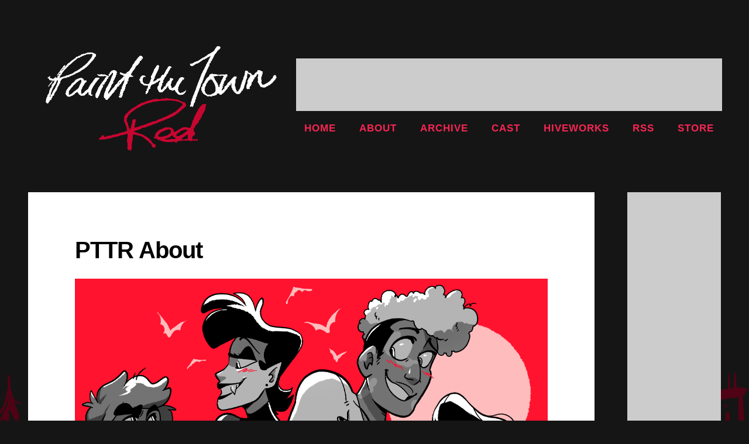

--- FILE ---
content_type: text/html; charset=UTF-8
request_url: https://comics.windywallflower.com/pttr-about
body_size: 8852
content:
<!DOCTYPE html>
<html lang="en">
	<head>
		<!-- Document Meta -->
		<meta http-equiv="Content-Type" content="text/html; charset=utf-8" />
		<meta name="viewport" content="width=device-width, initial-scale=1.0">
		<title>W&W Comics - PTTR About</title>

		<!-- CC Generated Meta -->
		<meta name="description" content="" /><meta name="twitter:title" content="W&W Comics" /><meta name="twitter:description" content="" />
		<!-- Style sheets -->
		<link href="https://cdn.hiveworkscomics.com/jumpbar.css" rel="stylesheet" type="text/css" />
		<link href="https://comics.windywallflower.com/comiccontrol/defaultstyles.css" rel="stylesheet" type="text/css" />
		<link href="https://comics.windywallflower.com/templates/2022pttr/styles.css" type="text/css" rel="stylesheet" />


		<!-- Favicon -->
		<link rel="icon" href="/templates/2022pttr/images/favicon.ico" type="image/x-icon">
		<link rel="shortcut icon" href="/templates/2022pttr/images/favicon.ico" type="image/x-icon">
		<link rel="shortcut icon" href="/templates/2022pttr/images/favicon.ico" type="image/x-icon" />
		<link rel="apple-touch-icon" sizes="180x180" href="/templates/2022pttr/images/apple-touch-icon.png">
		<link rel="icon" type="image/png" sizes="32x32" href="/templates/2022pttr/images/favicon-32x32.png">
		<link rel="icon" type="image/png" sizes="16x16" href="/templates/2022pttr/images/favicon-16x16.png">
		<link rel="manifest" href="/templates/2022pttr/images/site.webmanifest">
		<link rel="mask-icon" href="/templates/2022pttr/images/safari-pinned-tab.svg" color="#5bbad5">
		<meta name="msapplication-TileColor" content="#39407a">
		<meta name="theme-color" content="#ffffff">

		<!-- Opengraph -->
		<meta property="og:url" content="https://comics.windywallflower.com/">
		<meta property="og:title" content="W&W Comics">
		<meta property="og:type" content="website">
		<meta property="og:description" content="">
				

		<!-- Twitter -->
		<meta name="twitter:site" content="@WindyWallflower">
		<meta name="twitter:card" content="summary_large_image">		
					

		<!-- Schema.org/ -->
		<script type='application/ld+json'>
		{
		"@context": "https://schema.org",
		"@type": "ComicStory",
		"name": "W&W Comics",
		"url": "https://comics.windywallflower.com/",
		"author":"W&W Comics",
		"publisher": "Hiveworks Comics",
		"about":""
		}
		</script>

		<!-- Javascript -->
		<script src="https://ajax.googleapis.com/ajax/libs/jquery/3.2.1/jquery.min.js"></script>
		<script src="https://ajax.googleapis.com/ajax/libs/hammerjs/2.0.8/hammer.min.js"></script>

		<!-- Ad Code -->
		<script src="https://hb.vntsm.com/v3/live/ad-manager.min.js" type="text/javascript" data-site-id="630f6aa00d89d0268deed425" data-mode="scan" async onerror="javascript:runFallback();"></script>
<script src="https://cdn.thehiveworks.com/js/fallback.js"></script>
	</head>
<body>
    <div id="wrapper">
        <header id="header">
			<section id="header-left">
				<a href="https://comics.windywallflower.com/paintthetownred" class="site-title">
					<h1>
						<img src="/templates/2022pttr/images/logo2red.png" id="logo" alt="W&W Comics">
					</h1>
				</a>

			</section>
            <section id="header-right">
				<div id="top-space" class="space"></div>
				<div id="menu-click">MENU</div>
                <nav id="menu">
                    <a href="https://comics.windywallflower.com/paintthetownred" class="site-title">
						Home
					</a>
                    <a href="https://comics.windywallflower.com/pttr-about">
						About
					</a>
                    <a href="https://comics.windywallflower.com/paintthetownred/archive">
						Archive
					</a>
                    <a href="https://comics.windywallflower.com/pttr-cast">
						Cast
					</a>
					<a href="https://hiveworkscomics.com/">
						Hiveworks
					</a>
					<a href="https://comics.windywallflower.com/paintthetownred/rss" target="_blank">
						Rss
					</a>
                    <a href="https://shop.windywallflower.com/">
						Store
					</a>
                </nav>
            </section>
        </header>
		<main id="content"> 		
			<aside id="main-right">
                <div id="right-space" class="space"></div>
				<div class="social-row">
					<a href="https://twitter.com/WindyWallflower"><img src="/templates/2022pttr/images/twitter.svg"></a>
					<a href="https://www.instagram.com/windywallflower/"><img src="/templates/2022pttr/images/insta.png"></a>
					<a href="https://hiveworkscomics.com/" id="hive-logo">
						<img src="/templates/2022pttr/images/pttr-hive-logo.svg" alt="Hiveworks Comics">
					</a>
					<a href="http://windywallflower.com/wp/">
						<img src="/templates/2022pttr/images/ww-logo-pttr.png">
					</a>
				</div>			

			</aside>
			<div id="main-left">
<div id="text-area">
	<h1 class="cc-title">PTTR About</h1><p><img style="width: 948px;" src="/uploads/1675442752-Untitled_Artwork 68.png"><strong><br></strong></p><h1>ABOUT</h1><p></p><p><strong>Paint The Town Red</strong> is a comic series centred around the
 drama between queer vampires and werewolves (among other supernatural babes) 
in the weird gothic city of Merlot. It is a slice-of-life with a 
sprinkle of action, a smidge of mystery and a punch full of drama. It is made and printed in full volumes before uploaded online. It updates <b>Wednesdays</b> and <b>Sundays</b>.<br></p><p><br></p><p>New werewolf Winny and her dear friend, Odile, have been running a small werewolf shelter. As Winny is haunted by her past, things really go awry as there's suddenly a injured vampire at their doorstep. Once Winny decides to take her in, new strange events and mysteries begin to unfold--digging up parts of Winny's past, opening up new relationships, discovering new problems deep in the heart of Merlot. Everyone seems to have something to hide in this little town--but no one can hide it for long.<br></p><p><br></p><p>Paint the Town Red is rated <b>16+</b> for mature themes, such as: violence, swearing, and sexual themes. As this comic is focused on the imperfect lives of imperfect characters, some of these themes could be heavy. Please keep this in mind. Content warnings include: abandonment, trauma, abuse, body horror.<br></p><p><br></p><p><b><span style="font-size: 24px;">WINDY &amp; WALLFLOWER<br></span></b><br>This
 comic is made by a two-man team: Tas (she/they) and Winter (they/them)!
 Together they run Windy &amp; Wallflower, a Canadian collective making 
queer comics and stories! This comic is a collaboration between the both
 of them. You can find out more about us <a href="http://windywallflower.com/wp/" target="_blank">on our site here!</a></p></div>

<footer id="global-footer">

	<a href="/" id="footer-home" target="_blank">
		Home
	</a>
	<a href="https://comics.windywallflower.com/comic/archive" target="_blank">
		Archive
	</a>
	<a href="https://comics.windywallflower.com/about" target="_blank">
		About
	</a>
	<a href="https://shop.windywallflower.com" target="_blank">
		Store
	</a>
	<a href="https://hiveworkscomics.com/">
		Hiveworks
	</a>
	<a href="https://comics.windywallflower.com/paintthetownred/rss" target="_blank">
		Rss
	</a>
	<a href="https://www.hiveworkscomics.com/privacy-policy" target="_blank">
		Privacy Policy
	</a>
	
</footer>
</div> <!-- div id="wrapper" -->

<script>
	$('#menu-click').on('click', function () {
		$(this).siblings('#menu').slideToggle();
	})
	var $width = $(window).width();
	$('.cc-newsarea').append('<div id="border-box"></div>');


//ad code
window.top.__vm_add = window.top.__vm_add || [];
	 $( document ).ready(function() {
		
       if($width > 900){ 
			var top = '<div class="vm-placement" data-id="6409c45a94c4ee1aac614dbb"></div>'
			$('#top-space').append(top); window.top.__vm_add.push(top);
			
			var middle = '<div class="vm-placement" data-id="6409c46194c4ee1aac614dbd"></div>'
			$('#right-space').append(middle); window.top.__vm_add.push(middle);

			var bottom = '<div class="vm-placement" data-id="6409c46794c4ee1aac614dbf"></div>'
			$('#bottom-space').append(bottom); 	window.top.__vm_add.push(bottom);
			
			var comment = '<div class="vm-placement" data-id="630f6c3d318ab36e56968035"></div>'
			$('#comment-space').append(comment); window.top.__vm_add.push(comment);
		}
		else 
		{
			var top = '<div class="vm-placement" data-id="6409c47069bc664d6c00c229"></div>'
			$('#top-space').append(top); window.top.__vm_add.push(top);
			
			var middle = '<div class="vm-placement" data-id="63f774263e5d336118e72dac"></div>'
			$('#right-space').append(middle); window.top.__vm_add.push(middle);

			var bottom = '<div class="vm-placement" data-id="6409c46794c4ee1aac614dbf"></div>'
			$('#bottom-space').append(bottom); 	window.top.__vm_add.push(bottom);
			
			var comment = '<div class="vm-placement" data-id="630f6c5a318ab36e56968037"></div>'
			$('#comment-space').append(comment); window.top.__vm_add.push(comment);
		}
		
		});


</script>
</body>
</html>



--- FILE ---
content_type: text/css
request_url: https://comics.windywallflower.com/templates/2022pttr/styles.css
body_size: 1867
content:
/*
Comic Title: Paint the Town Red
Author: Kevin Wilson
Description: Template developed for Comic Control installation on Hiveworks servers.  
Comic Control Version: 4.2.9
*/

/* Variables */

:root {
  --primary-black: #151515;
  --primary-color: #C60630;
  --primary-color-light: #F82553;
  --primary-white: #FAFAFA;
}


/* TYPOGRAPHY */
 @import url('https://fonts.googleapis.com/css2?family=Barlow+Semi+Condensed:ital,wght@0,400;0,600;0,700;1,400;1,600;1,700&display=swap');

h1, #site-title, .cc-newsheader {
	font-size: 40px;
	letter-spacing: -1px;
}

h2 {
	font-size: 36px;
	letter-spacing: 0.25px;
}

h3, #menu a, #header-right, footer {
	font-size: 25px;
	letter-spacing: 1px;
}

h4 {
	font-size: 21px;
	letter-spacing: 0.15px;
}


/* GLOBAL */

body {
	background-color: var(--primary-black); 
	background-image: url(/templates/2022pttr/images/repeating_bg_pattern.png);
	background-size: 60%;
	background-repeat: repeat-x;
	background-position: center;
	font-family: 'Barlow Semi Condensed', sans-serif;
	font-size: 17px;
    padding:0;
    margin:0;
    box-sizing: border-box;
}

img {
    max-width:100%;
}

a {
    color:#000;
	text-decoration: none;
}

a:hover {
	opacity: .75;
}

#wrapper {
    box-sizing: border-box;
    margin: 0 auto;
    margin-top:30px;
    max-width: 1200px;
}

.space {
	background: #ccc;
}


/* HEADER */

#header {
    text-align: center;
    width: 100%;
    box-sizing: border-box;
	gap: 16px;
}

.site-title {
	text-align:center;
	font-weight:bold;
	display:block;
}

a.site-title {
	text-decoration:none;
	color:black;
}

#header-right {
	display: flex;
	justify-content:center;
	flex-direction: column;
}

#top-space{
	width:320px;
	height:50px;
	margin: 0 auto;
}

@media screen and (min-width: 600px){ 
	#header {
		display: flex;
		flex-direction: row;
	}
}


/* MENU */

#menu-click,#mob-menu {
	cursor: pointer;
	display: block;
	color: var(--primary-color); 
	padding: 16px;
}

#menu {
	text-align: center;
	background: var(--primary-color);
	padding:0;
	margin:0;
	justify-content: center;
	display: none;
}

#menu div {
	position: relative;
}

#menu a {
	padding: 20px;
	display: flex;
	cursor: pointer;
	text-decoration: none;
	justify-content: center;
	font-size: 17px;
	font-weight: 600;
	text-transform: uppercase;
}


/* MAIN CONTENT */

main#content {
	padding: 8px;
}

#main-left {
	width: 100%;
}

#main-right {
	display: none;
}


@media screen and (min-width: 600px){
	main#content {
		display: flex;
		flex-direction: row-reverse;
		gap: 24px;
	}

	#main-right {
		display: flex;
		flex-direction: column;
		
	}
	#menu {
		display: flex;
		background: transparent;
		
	}
	#menu a {
		color: var(--primary-color-light);		
	}
}


/* COMIC AREA */

#comic-area {
    margin-bottom:30px;
    text-align:center;
}

#cc-comicbody a:hover {
	opacity: 1;
}

#cc-comicbody {
	text-align:center;
}


/* COMIC NAV */

.cc-nav {
	max-width:600px;
	margin: 0 auto;
	padding:20px;
	display:flex;
}

.cc-nav a, .cc-nav div {
	margin:0 10px;
	display:block;
	background-size:contain;
	width:100%;
	background-repeat: no-repeat;
}

.cc-nav a:before, .cc-nav div:before {
	content:'';
	display:block;
	padding-bottom:calc((4/5) * 100%);
}

.cc-nav a:hover {
	opacity: .75;
}

.cc-first, .cc-first-dis {
	background-image:url('images/first.png');
}

.cc-prev, .cc-prev-dis {
	background-image:url('images/prev.png');
}

.cc-next,.cc-next-dis {
	background-image:url('images/next.png');
}

.cc-last,.cc-last-dis {
	background-image:url('images/last.png');
}

.cc-navaux {
	background-image:url('images/rss.png');
}

.cc-first-dis, .cc-prev-dis, .cc-next-dis, .cc-last-dis { 
	opacity: .5;
}


/* SIDEBAR */

#right-space {
	width: 160px;
	height: 600px;	
	display: none;
}

.social-row {
	display: flex;
	flex-wrap: wrap;
	max-width: 160px;
	align-items: center;
	gap: 16px;
	justify-content: center;	
}

@media screen and (min-width: 600px){ 
	.social-row a {
		max-width: 60px;
	}
}


/* JUMPBAR */

#hw-jumpbar {
    background:var(--primary-color);
    margin:20px 0;
}
.hw-jump-discover {
    background: #9E0526;
}
.hw-jump-desc-wrap {
    background:var(--primary-black);
}
.hw-jump-title {
    background:#9E0526;
}
.hw-jump-desc-wrap {
	border: 2px solid #9E0526;
}	
.hw-jump-down {
    border-top:20px solid #9E0526;
}
.hw-jump-mid {
    background:purple;
}
.hw-jump-arrow-left {
	cursor: pointer;
}
.hw-jump-arrow-right {
	cursor: pointer;
}
.hw-jump-arrow-left:hover, .hw-jump-arrow-right:hover {
	opacity: .75;
}


/* BOTTOM AREA */

#bottom {
	background: var(--primary-white); 
	padding: 48px 80px;
}

#bottom-left {
	width: 100%;
}

#bottom-right {
	max-width: 300px;
}

#bottom-space {
	width: 300px;
	height: 250px;
	margin-top: 20px;	
}


@media screen and (min-width: 600px){
		#bottom {
			display: flex;
			flex-direction: row;
		}
		#bottom-left {
			padding-right: 32px;
		}
}




/* FOOTER */

footer#global-footer{
	text-align: center;
	display: flex;
	flex-direction: column;
	justify-content: center;
	margin: 24px auto;
	gap: 16px;
	text-transform: uppercase;
	letter-spacing: 1px;
	font-weight: 500;
	padding: 36px 36px 48px 36px;
	max-width: 1300px;
	width: 80%;
	box-sizing: border-box;
}

#global-footer a {
	color: var(--primary-color-light);
	font-size: 17px;
}

@media screen and (min-width: 600px){
	footer#global-footer{
		justify-content: space-around;
		flex-direction: row;
		font-size: 12px;
		width: 100%;
	}
	
}

@media screen and (min-width: 1200px){
	footer#global-footer {
		font-size: 17px;
		font-weight: 600;
		justify-content: space-evenly;
		padding: 36px;	
		margin-top: 0;
	}
}


/* TEXT PAGE - TABLE SETUP */

#text-area {
	padding: 50px 80px;
	background-color: #fff;
}

#text-area table tr {
	display: flex;
	flex-direction: column;
	align-items: center;
}

#text-area td:first-of-type {
	max-width: 250px;
	width: 100%;
}

#text-area td p {
	padding: 0;
}

#text-area p {
	color: #1F2935;
}

#text-area h2 {
	margin: 0 0 8px 0;	
}


@media screen and (min-width: 600px){
	#text-area {
		margin-right: 56px;
	}

	#text-area table tr {
		flex-direction: row;
	}

	#text-area td:nth-of-type(2) {
		width: calc(100% - 250px); 
		padding: 32px;
	}	

	#text-area p {
		color: #1F2935;
		margin: 0;
	}

}

/* MEDIA QUERIES */

@media screen and (min-width: 600px){
	#menu-click,#mob-menu {
		display: none;
	}

	#top-space {
		width: 728px;
		height: 90px;
	}

	#right-space {
		display: block;
	}

}

--- FILE ---
content_type: image/svg+xml
request_url: https://comics.windywallflower.com/templates/2022pttr/images/pttr-hive-logo.svg
body_size: 7879
content:
<svg width="76" height="82" viewBox="0 0 76 82" fill="none" xmlns="http://www.w3.org/2000/svg">
<g clip-path="url(#clip0_1984_1792)">
<path fill-rule="evenodd" clip-rule="evenodd" d="M0 21.7028L37.7446 0L75.4891 21.7772V81.8826H0V21.7028Z" fill="#C60630"/>
<path fill-rule="evenodd" clip-rule="evenodd" d="M3.91016 23.5164L37.7865 4.36865L71.6598 23.5164V61.8119H3.91016V23.5164Z" fill="#151515"/>
<path fill-rule="evenodd" clip-rule="evenodd" d="M65.2692 44.5313C64.3759 45.1417 62.6874 46.7022 62.6874 46.7022C61.1998 47.975 59.879 49.4308 58.7566 51.035C56.4964 54.3345 56.4488 55.0045 54.9479 57.089C54.2328 58.0551 53.4528 58.9714 52.6132 59.8316C51.7787 60.626 50.8923 61.3642 49.96 62.0412C47.4734 63.9738 43.8077 65.5849 41.1693 65.969C40.3444 66.0911 39.5136 66.1983 38.7542 66.2668C36.5625 66.4604 34.883 66.4931 34.883 66.4931C27.4889 66.6688 21.819 62.6546 21.819 62.6546C20.207 61.7422 18.6498 60.7359 17.1557 59.641C15.6328 58.4675 14.1801 57.2057 12.805 55.8621C12.6723 55.7825 12.5729 55.6574 12.5253 55.5101C12.4777 55.3629 12.485 55.2033 12.5459 55.0611C14.1629 52.0266 14.4994 50.1476 14.4994 50.1476C14.4994 50.1476 13.1326 49.8676 12.0069 49.7277C10.8813 49.5877 9.62464 49.4865 9.62464 49.4865C7.48652 49.552 7.83791 47.9826 7.83791 47.9826C8.06125 44.9541 9.8986 40.2759 9.8986 40.2759C10.6282 38.4385 10.658 38.2807 11.0629 37.3606C12.269 34.5435 14.1391 31.5924 15.3928 30.3745C15.3928 30.3745 12.6234 27.9356 12.0635 27.6557C12.0635 27.6557 8.78785 25.3508 10.2976 23.5998C10.4869 23.388 10.7352 23.2376 11.0107 23.1681C11.2861 23.0986 11.576 23.1131 11.8432 23.2097C11.8432 23.2097 14.2255 23.5968 17.3492 28.3436C17.5607 28.144 17.7721 27.9535 17.9806 27.7688C17.4638 26.8988 16.8482 26.0914 16.1462 25.3627C16.1462 25.3627 13.3559 22.8315 12.7961 22.5337C12.7961 22.5337 10.524 20.8482 10.524 19.9043C10.5 19.7987 10.488 19.6908 10.4882 19.5826C10.5061 19.1384 10.699 18.7193 11.0248 18.4169C11.3507 18.1145 11.783 17.9533 12.2273 17.9686C12.4565 17.9682 12.6837 18.0106 12.8973 18.0937C12.8973 18.0937 16.2713 19.1747 20.068 25.1632C20.1991 25.3716 20.3986 25.6456 20.5415 25.86C21.9232 24.874 23.4116 24.0468 24.9786 23.3943C24.9518 19.0585 31.3095 13.9961 31.3095 13.9961C39.7965 8.11484 45.1805 11.1433 45.1805 11.1433C54.4625 9.10945 57.7143 14.6453 57.7143 14.6453C58.3356 15.4527 58.7791 16.3822 59.0157 17.3731C59.1523 17.9589 59.2223 18.5583 59.2241 19.1598C59.172 20.8107 58.8198 22.4383 58.1849 23.9631C57.7081 24.9712 57.1315 25.9289 56.4636 26.8219C55.9788 27.4814 55.4474 28.1053 54.8735 28.689C55.5703 29.2369 56.5113 30.4995 57.1664 31.2708C57.8216 32.0421 58.6196 33.123 59.4296 34.3023C60.6208 36.0414 61.4724 38.2688 62.5028 39.9424C63.2768 41.2074 64.1746 42.3925 65.1829 43.4801C65.841 44.0489 65.2692 44.5313 65.2692 44.5313Z" fill="#C60630"/>
<path fill-rule="evenodd" clip-rule="evenodd" d="M25.0145 42.5452C23.5911 45.8477 18.3619 45.1598 18.3619 45.1598C16.873 44.8978 15.2232 44.3588 15.122 42.8311C15.0267 41.4166 15.8426 39.3083 15.8426 39.3083C18.1326 33.966 20.8604 33.6235 21.5006 33.6235C22.8019 33.6235 23.5851 34.8415 23.5851 34.8415C23.0864 34.7143 22.5664 34.6933 22.0591 34.78C21.5517 34.8667 21.0682 35.0591 20.64 35.3447C20.2881 35.6093 19.9856 35.9339 19.7466 36.3036C19.8889 36.2767 20.0339 36.2677 20.1784 36.2768C21.2147 36.3364 21.9979 37.0362 21.9949 38.3613C21.9949 39.4542 21.0152 40.2999 19.9104 40.297C19.5753 40.2967 19.25 40.1834 18.9873 39.9753C19.2075 40.996 19.8121 41.8928 20.6757 42.4797C22.7602 43.6947 25.0145 42.5452 25.0145 42.5452Z" fill="#151515"/>
<path fill-rule="evenodd" clip-rule="evenodd" d="M53.2053 24.1596C51.502 26.5419 48.4586 28.4745 48.4586 28.4745C44.5129 31.3958 39.6054 31.7025 39.6054 31.7025C35.8086 32.0003 34.7663 31.2172 34.5221 30.5263C34.3798 29.9791 34.3136 29.415 34.3256 28.8497C34.3435 27.2447 35.2577 23.7099 37.9794 20.0591C40.1259 17.2052 43.295 15.2946 46.8208 14.7287C46.8208 14.7287 51.3948 14.1331 53.8039 16.4052C54.9206 17.4683 54.995 19.0853 54.995 19.0853C55.0903 21.2353 53.7145 23.4449 53.2053 24.1596Z" fill="#151515"/>
<path fill-rule="evenodd" clip-rule="evenodd" d="M19.9014 56.5142C19.9014 56.5142 22.4891 59.0245 24.8149 60.031C26.5243 60.7258 28.2831 61.2922 30.0768 61.7254C31.4843 60.5674 32.7922 59.2934 33.9867 57.9167C36.3005 55.2694 38.4267 52.7591 39.4303 47.2738C39.4303 47.2738 40.404 40.6927 37.8967 35.7792C37.8967 35.7792 36.3243 35.7584 34.6418 35.6601C32.8968 35.5588 30.8302 35.3295 30.2018 34.7042C29.904 34.4064 29.6956 33.254 29.6063 32.5333C29.5675 32.2355 29.5616 31.9377 29.5378 31.5417C29.5034 30.4765 29.5712 29.4106 29.7403 28.3583C29.8313 27.9615 29.9436 27.5698 30.0768 27.1851C30.0768 27.1851 25.9554 28.1767 24.252 29.9158C24.9258 30.6763 25.5131 31.5092 26.003 32.3993C26.9262 33.9925 28.4449 38.4772 28.4687 42.3871C28.4687 44.0637 28.4032 45.6092 27.9863 46.976C27.2323 49.3174 25.9934 51.4735 24.3503 53.304C23.1062 54.6712 21.5911 55.7645 19.9014 56.5142Z" fill="#151515"/>
<path fill-rule="evenodd" clip-rule="evenodd" d="M51.0762 55.7873C51.5935 54.6212 51.9993 53.4088 52.2882 52.1662C52.8629 49.7839 53.1041 46.2938 53.0475 43.4649C53.0475 43.4649 52.8361 38.9742 52.2018 36.6158C51.8594 35.3472 51.6688 34.0994 51.237 33.3192C51.7619 33.05 52.223 32.6712 52.5889 32.2085C54.3838 34.063 55.7839 36.2623 56.7044 38.6735C57.151 39.9063 57.5709 41.3893 57.5709 42.5149C57.5709 44.2272 56.9753 46.1926 55.9331 48.5362C55.3552 49.8292 54.6927 51.0826 53.9498 52.2883C53.1832 53.5994 52.2133 54.7805 51.0762 55.7873Z" fill="#151515"/>
<path d="M4.83326 79.3902H2.58496V65.0964H4.83326V71.2219H7.3853V65.0964H9.6723V79.3902H7.3853V73.2558H4.83326V79.3902Z" fill="#151515"/>
<path d="M11.2861 65.0964H13.5315V79.3902H11.2861V65.0964Z" fill="#151515"/>
<path d="M18.5342 76.7548L20.2494 65.0964H22.3131L20.1065 79.3902H16.7564L14.5527 65.0964H16.8189L18.5342 76.7548Z" fill="#151515"/>
<path d="M25.5803 71.1177H28.6624V73.1605H25.5803V77.3474H29.4515V79.3902H23.335V65.0964H29.4605V67.1363H25.5892L25.5803 71.1177Z" fill="#151515"/>
<path d="M35.8096 71.7667L34.9936 79.3841H31.9115L30.3184 65.0903H32.5041L33.6953 76.3616L34.7792 65.0903H36.9412L38.0668 76.442L39.2282 65.0903H41.1906L39.5974 79.3841H36.6285L35.8096 71.7667Z" fill="#151515"/>
<path d="M42.1221 68.5269C42.1221 66.2399 43.3132 64.9326 45.5317 64.9326C47.7503 64.9326 48.9414 66.2399 48.9414 68.5269V75.9716C48.9414 78.2586 47.7503 79.5659 45.5317 79.5659C43.3132 79.5659 42.1221 78.2586 42.1221 75.9716V68.5269ZM44.3704 76.1026C44.3704 77.124 44.82 77.5112 45.5347 77.5112C46.2494 77.5112 46.6991 77.124 46.6991 76.1026V68.384C46.6991 67.3626 46.2494 66.9725 45.5347 66.9725C44.82 66.9725 44.3704 67.3626 44.3704 68.384V76.1026Z" fill="#151515"/>
<path d="M55.0672 79.3902C54.9451 79.021 54.8647 78.7947 54.8647 77.6333V75.388C54.8647 74.0598 54.4151 73.5685 53.3936 73.5685H52.6164V79.3902H50.3711V65.0964H53.7599C56.0886 65.0964 57.0892 66.1774 57.0892 68.3721V69.4948C57.0892 70.9628 56.6187 71.9247 55.6181 72.3922C56.7437 72.8627 57.1071 73.9467 57.1071 75.4356V77.6422C57.0666 78.2316 57.1498 78.823 57.3512 79.3783L55.0672 79.3902ZM52.6164 67.1363V71.5286H53.4949C54.3317 71.5286 54.8439 71.1594 54.8439 70.0159V68.6073C54.8439 67.5859 54.4955 67.1363 53.7004 67.1363H52.6164Z" fill="#151515"/>
<path d="M61.4997 73.6906L60.8059 74.9979V79.3902H58.5605V65.0964H60.8059V71.3232L63.748 65.0964H65.9933L62.8695 71.4691L65.9933 79.3932H63.6855L61.4997 73.6906Z" fill="#151515"/>
<path d="M69.9149 64.9326C72.1007 64.9326 73.2233 66.2399 73.2233 68.5269V68.9736H71.0971V68.378C71.0971 67.3566 70.6891 66.9665 69.9745 66.9665C69.2598 66.9665 68.8518 67.3566 68.8518 68.378C68.8518 71.3172 73.2442 71.8681 73.2442 75.9537C73.2442 78.2407 72.1007 79.548 69.8941 79.548C67.6874 79.548 66.5439 78.2407 66.5439 75.9537V75.0604H68.6672V76.0818C68.6672 77.1032 69.1168 77.4695 69.8315 77.4695C70.5462 77.4695 70.9959 77.1032 70.9959 76.0818C70.9959 73.1396 66.6065 72.5887 66.6065 68.5061C66.6065 66.2399 67.7291 64.9326 69.9149 64.9326Z" fill="#151515"/>
</g>
<defs>
<clipPath id="clip0_1984_1792">
<rect width="76" height="82" fill="white"/>
</clipPath>
</defs>
</svg>


--- FILE ---
content_type: image/svg+xml
request_url: https://comics.windywallflower.com/templates/2022pttr/images/twitter.svg
body_size: 1327
content:
<svg width="44" height="51" viewBox="0 0 44 51" fill="none" xmlns="http://www.w3.org/2000/svg">
<path d="M38.6114 17.139C40.2863 15.8828 41.7937 14.3754 43.0498 12.5331C41.3749 13.2868 39.7001 13.7892 38.0252 13.9567C39.8675 12.7843 41.2075 11.1932 41.8774 9.09957C40.1188 10.1045 38.2764 10.8582 36.2665 11.1932C35.4291 10.3557 34.4242 9.68578 33.3355 9.18331C32.2468 8.68085 31.0744 8.42961 29.8183 8.42961C28.2271 8.42961 26.8035 8.84833 25.4636 9.60203C24.1237 10.4395 23.035 11.5281 22.2813 12.8681C21.4438 14.208 21.1089 15.7153 21.1089 17.2227C21.1089 17.8927 21.1089 18.5626 21.2764 19.2326C17.6754 19.0651 14.3256 18.2277 11.1433 16.5528C7.96105 14.9617 5.36498 12.7843 3.18764 10.0208C2.3502 11.4444 1.93148 12.9518 1.93148 14.4592C1.93148 15.9666 2.26645 17.3902 3.02015 18.6464C3.6901 19.9863 4.69503 20.9912 5.86745 21.8287C4.4438 21.8287 3.10389 21.4099 1.93148 20.6563V20.8237C1.93148 22.9173 2.60143 24.7597 3.94134 26.3508C5.28124 28.0257 6.95612 29.0307 8.96598 29.4494C8.12854 29.6169 7.37484 29.7006 6.62115 29.7006C6.11868 29.7006 5.53247 29.7006 5.03001 29.6169C5.53247 31.3755 6.5374 32.7991 8.04479 33.9716C9.55219 35.144 11.2271 35.6464 13.2369 35.6464C9.97091 38.1588 6.28617 39.4149 2.26645 39.4149C1.42901 39.4149 0.75906 39.4149 0.172852 39.3312C4.19257 42.011 8.71475 43.2672 13.6556 43.2672C18.764 43.2672 23.2862 42.011 27.3059 39.3312C30.9069 36.9863 33.7542 33.8878 35.7641 29.8681C37.6902 26.1834 38.6951 22.2474 38.6951 18.2277C38.6951 17.7252 38.6114 17.3902 38.6114 17.139Z" fill="#C60630"/>
</svg>


--- FILE ---
content_type: application/javascript
request_url: https://hb.vntsm.com/v4/live/vms/33693.js
body_size: 5231
content:
(self.__VM_WPK_C_LR__m=self.__VM_WPK_C_LR__m||[]).push([[33693],{51003(e,t,n){"use strict";n.r(t),n.d(t,{spec:()=>oe}),n(9391),n(62953);var o=n(75203),i=n(83863),a=n(62539),r=n(45443),s=n(6898),l=n(79675),c=n(87037),d=n(57863),u=n(59160),p=n(71673),f=n(19537),g=n(45968),m=n(39884),v=n(17086),h=n(77273),y=n(88928),b=n(82395),_=n(24694);function I(e,t){var n=Object.keys(e);if(Object.getOwnPropertySymbols){var o=Object.getOwnPropertySymbols(e);t&&(o=o.filter(function(t){return Object.getOwnPropertyDescriptor(e,t).enumerable})),n.push.apply(n,o)}return n}function P(e){for(var t=1;t<arguments.length;t++){var n=null!=arguments[t]?arguments[t]:{};t%2?I(Object(n),!0).forEach(function(t){x(e,t,n[t])}):Object.getOwnPropertyDescriptors?Object.defineProperties(e,Object.getOwnPropertyDescriptors(n)):I(Object(n)).forEach(function(t){Object.defineProperty(e,t,Object.getOwnPropertyDescriptor(n,t))})}return e}function x(e,t,n){return(t=function(e){var t=function(e){if("object"!=typeof e||!e)return e;var t=e[Symbol.toPrimitive];if(void 0!==t){var n=t.call(e,"string");if("object"!=typeof n)return n;throw new TypeError("@@toPrimitive must return a primitive value.")}return String(e)}(e);return"symbol"==typeof t?t:t+""}(t))in e?Object.defineProperty(e,t,{value:n,enumerable:!0,configurable:!0,writable:!0}):e[t]=n,e}const C="amazon",D=(0,v.oe)("120x240, 120x600, 160x600, 250x250, 300x50, 300x100, 300x1050, 300x300, 300x75, 300x250, 300x600, 320x50, 320x100, 336x280, 400x300, 468x60, 728x90, 970x250, 970x90"),w='\n    !function(a9,a){if(a[a9])return;function q(c,r){a[a9]._Q.push([c,r])}a[a9]={init:function(){q("i",arguments)},fetchBids:function(){q("f",arguments)},setDisplayBids:function(){},targetingKeys:function(){return[]},_Q:[]};}("apstag",self);\n',R=[],q=[];let U,O,j,z,A,E=f.lQ,T=null,k=!1,Q=!1,S=!1,B=!1,N=!1,W=0;const M={},F={loadContext:"iframe",maxRequests:0,version:4,enableAutoGPID:!0,enableFloors:!0,apstag:{}};function L(e,t){if(T)return;let n;T=function(){let o=arguments.length>0&&void 0!==arguments[0]?arguments[0]:t;e._aps=e._aps||new Map,n=e._aps,n.has(o)||n.set(o,{queue:[],store:new Map([["listeners",new Map]])});let i={accountID:o,record:function(e,t){return new Promise((o,i)=>{n.get(this.accountID).queue.push(new CustomEvent(e,{detail:P(P({},t),{},{resolve:o,reject:i})}))})},read:function(e){return this.record("bootstrap/store/willRead",{name:e}),n.get(this.accountID).store.get(e)},run:function(e,t){var o;null!==(o=n.get("_system"))&&void 0!==o&&o.store.get("listeners").has(e)?this.record(e,t):this.record("bootstrap/run/willDrop",{name:e,detail:t})},react:function(e,t){n.get(this.accountID).store.get("listeners").set(e,t),this.record("bootstrap/react/didExecute",{name:e})}};return i.record("bootstrap/version/declare",{version:5}),i}()}function Y(e,t){t&&(function(){let n=arguments.length>0&&void 0!==arguments[0]?arguments[0]:t;e.apstag=e.apstag||{init:function(e,t){n.record("legacy/init/enqueue",{config:e,callback:t})},fetchBids:function(e,t){n.record("legacy/fetchBids/enqueue",{bidConfig:e,callback:t})},setDisplayBids:function(){n.run("legacy/setDisplayBids/enqueue",{arguments})},targetingKeys:function(){var e;return null!==(e=n.read("legacy/targetingKeys"))&&void 0!==e?e:[]},rpa:function(e,t,o){n.record("legacy/rpa/enqueue",{tokenConfig:e,callback:t,setCookie:o})},upa:function(e,t,o){n.record("legacy/upa/enqueue",{tokenConfig:e,callback:t,setCookie:o})},dpa:function(e){n.record("legacy/dpa/enqueue",{callback:e})}},n.record("bootstrapExtAPStag/version/declare",{version:1})}(),function(){let n=arguments.length>0&&void 0!==arguments[0]?arguments[0]:t;e.apstag=P(P({},e.apstag),{},{queue:{push:function(e){n.record("legacy/queue/push",{callback:e})}}}),n.record("bootstrapExtQueue/version/declare",{version:1})}(),function(){let n=arguments.length>0&&void 0!==arguments[0]?arguments[0]:t;e.apstag=P(P({},e.apstag),{},{customPlacements:function(){return{hint:function(e,t,o){n.record("customPlacement/hint/define",{id:e,isDefault:t,hintMetadata:o})},enable:function(){n.record("customPlacement/service/enable")},addEventListener:function(e,t){if("PlacementResponse"!==e)throw new Error("Unsupported event type");n.react("customPlacement/placement/didRespond",t)}}}}),n.record("bootstrapExtASR/version/declare",{version:1})}(),function(){let n=arguments.length>0&&void 0!==arguments[0]?arguments[0]:t;e.apstag=P(P({},e.apstag),{},{nativeContent:function(){return{enable:function(){n.record("nativeCommerceAds/service/enable")},registerHook:function(e,t){if("nativeCommerceAds.updateClickUrl"!==e)throw new Error("Unsupported event type");n.react("nativeCommerceAds/clickUrl/update",e=>{var n,o;return{status:"completed",value:{url:t(null==e||null===(n=e.detail)||void 0===n?void 0:n.url,null==e||null===(o=e.detail)||void 0===o?void 0:o.element)}}})}}}}),n.record("bootstrapExtNCA/version/declare",{version:1})}())}function G(e,t){const n=t=>{const n=e.apstag,o=t=>{try{t(n,e)}catch(e){}},i=e=>()=>{if(!e.length)return;let t;for(;t=e.shift();)o(t)};E=t===R?i(t):()=>{i(R)(),i(t)()},B&&E(),((e,t,n)=>{var o;null!==(o=e.reset)&&void 0!==o||(e.reset=function(){e.unshift=t,e.push=n})})(t,t.unshift,t.push),t.unshift=t.push=function(){for(let e=0;e<arguments.length;e++)o(e<0||arguments.length<=e?void 0:arguments[e])}};for(let e=0;e<t.length;e++)n(t[e])}function V(e){(0,u._n)("https://c.amazon-adsystem.com/aax2/apstag.js",!0,e).then(()=>{G((0,u.zk)(e),[R,q])})}function $(e,t){(0,u._n)("https://config.aps.amazon-adsystem.com/configs/".concat(t),!0,e),(0,u._n)("https://client.aps.amazon-adsystem.com/publisher.js",!0,e).then(()=>{G((0,u.zk)(e),[R,q])})}function K(e){e.__tcfapi||h.IG.installed(()=>{var t;e.__tcfapi=self.__tcfapi,null===(t=e.__tcfapi)||void 0===t||t.call(e,"addEventListener",2,t=>{const n=e.__tcfapi;self.__tcfapi!=e.__tcfapi&&(e.__tcfapi=self.__tcfapi),null==n||n("removeEventListener",2,e=>{},null==t?void 0:t.listenerId)})}),e.googletag||(F.enableAutoGPID&&4===F.version?(e.googletag={cmd:[],pubads:()=>({getSlots:()=>te()})},y.yW.installed(t=>{var n;const o=null===(n=e.googletag)||void 0===n?void 0:n.cmd;if(e.googletag=P(P({},self.googletag),{},{pubads:()=>P(P({},self.googletag.pubads()),{},{getSlots:()=>te()})}),o)for(let t=0;t<o.length;t++)e.googletag.cmd.push(o[t])})):y.yW.installed(t=>{e.googletag=self.googletag}))}function H(){Q||(F.displayPrices&&!O?U=n(70170)("./".concat(F.displayPrices)).then(e=>{O=e}).finally(()=>{U=null}):O||(U=n.e(56996,"high").then(n.t.bind(n,77734,19)).then(e=>{O=e}).finally(()=>{U=null})),F.videoPrices&&!z&&(j=n(70170)("./".concat(F.videoPrices)).then(e=>{z=e}).finally(()=>{j=null})),X(F.apstag),"self"===F.loadContext?F.version>=5?(L(d.pU.rootWindow,F.apstag.pubID),Y(d.pU.rootWindow,T),$(d.pU.rootWindow.document,F.apstag.pubID)):(0,u.L8)(w).then(e=>{e&&V(e.ownerDocument)}):F.version>=5?(0,p.K_)((0,p.G7)('<link rel="preconnect" href="https://aax.amazon-adsystem.com" />')).then(e=>{A=e,(0,u.$$)(e),K(e.contentWindow),L(e.contentWindow,F.apstag.pubID),Y(e.contentWindow,T),$(e.contentWindow.document,F.apstag.pubID)}):(0,p.K_)((0,p.G7)("<script>".concat(w,"<\/script>"))).then(e=>{A=e,(0,u.$$)(e),K(e.contentWindow),V(e.contentWindow.document)}),Q=!0)}function X(e){B||(B=!0,R.unshift((t,n)=>{W=0,t.init(e,()=>{N=!0})}),E())}(()=>{const e="amazon";s.$W.getConfig(e,t=>{t[e]&&((0,g.Yo)(t[e].loadContext)&&(F.loadContext=t[e].loadContext),(0,g.Yo)(t[e].maxRequests)&&(t[e].maxRequests>0?F.maxRequests=t[e].maxRequests:F.maxRequests=0),(0,g.Yo)(t[e].version)&&(t[e].version>0?F.version=t[e].version:F.version=0),(0,g.Yo)(t[e].enableFloors)&&(F.enableFloors=t[e].enableFloors),(0,g.Yo)(t[e].displayPrices)&&(F.displayPrices=t[e].displayPrices),(0,g.Yo)(t[e].videoPrices)&&(F.videoPrices=t[e].videoPrices),(0,g.Yo)(t[e].apstag)&&Object.assign(F.apstag,t[e].apstag))},{init:!0})})(),(()=>{const e="_auctionManagerConfigReady";let t=!1;var n=s.$W.getConfig(e,o=>{o[e]&&(n?n():t=!0,k=!0,H())},{init:!0});t&&n&&n()})();let Z=0;function J(e,t){q.push(function(n){(0,_.Ik)("default1"),n.renderImp(t,e.a9UUID)})}function ee(e,t){return{getSlotElementId:()=>t.adUnitCode,getAdUnitPath:()=>e.slotName,setTargeting:f.lQ,getTargeting:()=>[],clearTargeting:f.lQ,getSizes:()=>e.sizes.map(e=>({width:e[0],height:e[1]})),getName:()=>e.slotName,getSlotId:()=>({getAdUnitPath:()=>e.slotName,getDomId:()=>t.adUnitCode,getId:()=>e.slotName+"_0",getName:()=>e.slotName,toString:()=>e.slotName+"_0"}),getServices:f.lQ,getClickUrl:f.lQ,getTargetingMap:f.lQ,getOutOfPage:f.lQ,getCollapseEmptyDiv:f.lQ,getDivStartsCollapsed:f.lQ,getContentUrl:f.lQ,getFirstLook:f.lQ,getEscapedQemQueryId:f.lQ,getHtml:f.lQ,setConfig:f.lQ,getConfig:f.lQ}}function te(){const e=[];for(const t in M){const{a9Request:n,prebidRequest:o}=M[t],i=ee(n,o);e.push(i)}return e}H();let ne=0;const oe={log:(0,b.tZ)("Bidder-Amazon","AuctionManager"),code:C,aliases:[],supportedMediaTypes:[c.D4,c.G_],isBidRequestValid:function(e){return!0},buildRequests:function(e,t){return W>=F.maxRequests&&function(){if(Q&&A&&"iframe"===F.loadContext&&!S&&F.maxRequests>0)return S=!0,[R,q].forEach(e=>e.reset()),E=f.lQ,A.parentNode&&A.parentNode.removeChild(A),Q=!1,B=!1,N=!1,(0,l.m)().getAllReceivedBids().forEach(e=>{e.bidderCode===C&&(e.ttl=0)}),H(),R.push(()=>{S=!1}),!0}()&&this.log("maxRequests reached, re-loading the amazon code"),X(F.apstag),{method:"PROMISE",promise:new Promise((n,o)=>{q.push(o=>{const r=ne++;this.log("fetchBids rqId:".concat(r),e);const{a9BidRequests:c,slotAdunitMap:d}=function(e,t){var n;const o={},i={timeout:null!==(n=null==t?void 0:t.timeout)&&void 0!==n?n:s.$W.getConfig("bidderTimeout"),slots:[]};return e.forEach(e=>{i.slots.push(function(e,t){const n=Object.keys(e.mediaTypes),o=(0,m.ZV)((0,v.eb)(D,e.sizes).filter(v.B3).map(e=>e.size));2===n.length&&e.mediaTypes.video&&e.mediaTypes.banner&&0===o.length&&arrayRemove(n,"banner");const i=e=>{var t;if((0,g.Yo)(e.params.adunitPath)&&!(0,g.jw)(e.params.adunitPath))return e.params.adunitPath;if((0,g.Yo)(null==e||null===(t=e.ortb2Imp)||void 0===t||null===(t=t.ext)||void 0===t?void 0:t.gpid)){var n;let t=null==e||null===(n=e.ortb2Imp)||void 0===n||null===(n=n.ext)||void 0===n?void 0:n.gpid;const o=t.lastIndexOf("#");return-1!==o?t.substring(0,o):t}return e.adUnitCode};if(1!==n.length){var a;const n=null!==(a=e.params.slotID)&&void 0!==a?a:e.adUnitCode;return t[n]=e.adUnitCode,{slotID:n,slotName:e.adUnitCode,mediaType:"multi-format",multiFormatProperties:{display:{sizes:o},video:{sizes:[[400,300]]}}}}if(e.mediaTypes.banner){var r;const n=null!==(r=e.params.slotID)&&void 0!==r?r:e.adUnitCode;t[n]=e.adUnitCode;const a={slotID:n,slotName:i(e),sizes:o};if(F.enableFloors&&(0,g.Tn)(e.getFloor))try{const t=e.getFloor();var s,l;t&&t.floor>0&&(null!==(s=a.floor)&&void 0!==s||(a.floor={}),a.floor.value=Math.round(100*t.floor),a.floor.currency=null!==(l=t.currency)&&void 0!==l?l:"USD")}catch(e){}return a}if(e.mediaTypes.video){var c;const n=null!==(c=e.params.slotID)&&void 0!==c?c:e.adUnitCode;return t[n]=e.adUnitCode,{mediaType:"video",slotID:n}}}(e,o))}),{a9BidRequests:i,slotAdunitMap:o}}(e,t);F.enableAutoGPID&&(F.version>=5?function(e,t){var n;const o={};for(const n in e){var i;const e=t.find(e=>e.adUnitCode===n);null!=e&&null!==(i=e.ortb2Imp)&&void 0!==i&&null!==(i=i.ext)&&void 0!==i&&i.gpid&&(o[n]=e.ortb2Imp.ext.gpid)}null!==(n=T)&&void 0!==n&&n.record&&T.record("ad/gpid/define",{map:o})}(d,e):function(e,t,n){for(const o in e){const e=t.slots.find(e=>e.slotID===o),i=n.find(e=>e.adUnitCode===o);e&&i&&(M[o]={a9Request:e,prebidRequest:i})}}(d,c,e)),c.slots.length>0?(W++,o.fetchBids(c,t=>{this.log("receiveBids rqId:".concat(r),e,t);const o=function(e){return e.reduce((e,t)=>(e[t.adUnitCode]=t,e),{})}(e),s={},c=[],u=[],p=e=>{const t=d[e.slotID];if(!o[t])return void this.log.error("bid not found in requestMap",e);s[e.slotID]=e;const n=function(e,t){const n=new v.or(e.amznsz),o=function(e,t){const n={bidder:C,bidId:null==t?void 0:t.bidId},o=(0,l.m)();return(0,f.XS)(o.version)<=7&&(t.auctionId&&(n.auctionId=t.auctionId),t.transactionId&&(n.transactionId=t.transactionId)),(0,i.O)(e,n)}(a.XQ.GOOD,t);return Object.assign(o,{cpm:"video"===e.mediaType&&z&&z[e.amznbid]?z[e.amznbid]:O&&O[e.amznbid]?O[e.amznbid]:0,width:n.width,height:n.height,currency:"USD",netRevenue:!0,ttl:600,creativeId:Z++,dealId:null,cacheable:!1,a9UUID:e.amzniid,a9Bid:e}),"video"===e.mediaType&&(o.mediaType="video",o.vastUrl="https://aax.amazon-adsystem.com/e/dtb/vast?b=".concat(e.amzniid,"&rnd=").concat((0,f.Le)(),"&pp=").concat(e.amznbid)),o}(e,o[t]);c.push(n)};for(const e of t)"video"===e.mediaType&&j?u.push(j.then(()=>{p(e)})):U?u.push(U.then(()=>{p(e)})):p(e);const g=()=>{!function(e){for(const t in e)M[t]&&(M[t].a9Request=null,M[t].prebidRequest=null,M[t]=null,delete M[t])}(d),n({responseText:JSON.stringify(c),getResponseHeader:function(e){}})};u.length>0?Promise.all(u).finally(g):g()})):n({responseText:"",getResponseHeader:function(e){}})})})}},interpretResponse:function(e,t){const n=e.body;return n&&n.forEach(e=>{e.renderer=r.A4.install({renderNow:!0,config:{documentResolver:(e,t,n)=>n||t}}),e.renderer.setRender(J)}),n},getUserSyncs:function(e,t,n,o){return[]},onTimeout:function(e){},onBidWon:function(e){},onSetTargeting:function(e){}};(0,o.a$)(oe),(0,l.E)("amazonBidAdapter")},70170(e,t,n){var o={"./AdInPlay/a9_display_prices":[89970,35962],"./AdInPlay/a9_display_prices.json":[89970,35962],"./AdInPlay/a9_video_prices":[36761,36127],"./AdInPlay/a9_video_prices.json":[36761,36127],"./AdInPlay/config":[23850,73554],"./AdInPlay/config.json":[23850,73554],"./AdInPlay/defaultCurrencyRates":[21601,75839],"./AdInPlay/defaultCurrencyRates.json":[21601,75839],"./Venatus/a9_display_prices":[53644,20404],"./Venatus/a9_display_prices.json":[53644,20404],"./Venatus/config":[11228,63380],"./Venatus/config.json":[11228,63380]};function i(e){if(!n.o(o,e))return Promise.resolve().then(()=>{var t=new Error("Cannot find module '"+e+"'");throw t.code="MODULE_NOT_FOUND",t});var t=o[e],i=t[0];return n.e(t[1]).then(()=>n.t(i,19))}i.keys=()=>Object.keys(o),i.id=70170,e.exports=i}}]);